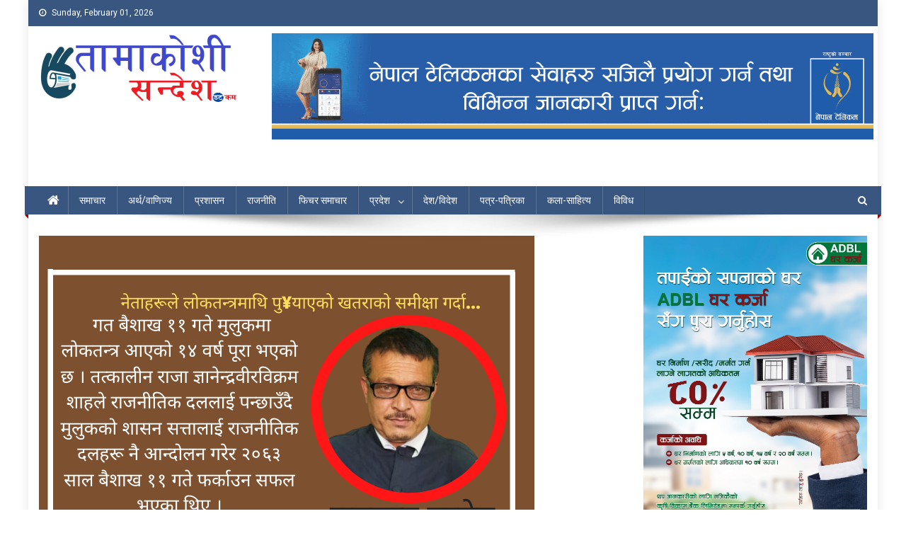

--- FILE ---
content_type: text/html; charset=UTF-8
request_url: https://tamakoshisandesh.com/24447/
body_size: 17881
content:
<!doctype html>
<html lang="en-US">
<head>
<meta charset="UTF-8">
<meta name="viewport" content="width=device-width, initial-scale=1">
<link rel="profile" href="https://gmpg.org/xfn/11">
<link href="https://cdn.jsdelivr.net/npm/bootstrap@5.2.0-beta1/dist/css/bootstrap.min.css" rel="stylesheet" integrity="sha384-0evHe/X+R7YkIZDRvuzKMRqM+OrBnVFBL6DOitfPri4tjfHxaWutUpFmBp4vmVor" crossorigin="anonymous">

<title>नेताहरूले लोकतन्त्रमाथि पु¥याएको खतराको समीक्षा गर्दा&#8230; &#8211; Tamakoshi Sandesh</title>
<meta name='robots' content='max-image-preview:large' />

<!-- Open Graph Meta Tags generated by MashShare 4.0.47 - https://mashshare.net -->
<meta property="og:type" content="article" /> 
<meta property="og:title" content="नेताहरूले लोकतन्त्रमाथि पु¥याएको खतराको समीक्षा गर्दा…" />
<meta property="og:description" content="काठमाडौं– गत बैशाख ११ गते मुलुकमा लोकतन्त्र आएको १४ वर्ष पूरा भएको छ । तत्कालीन राजा ज्ञानेन्द्रवीरविक्रम शाहले राजनीतिक दललाई पन्छाउँदै मुलुकको शासन सत्तालाई राजनीतिक दलहरू नै आन्दोलन गरेर २०६३ साल बैशाख ११ गते फर्काउन" />
<meta property="og:image" content="https://tamakoshisandesh.com/wp-content/uploads/2021/04/रामचन्द्र-बस्नेत-7.png" />
<meta property="og:url" content="https://tamakoshisandesh.com/24447/" />
<meta property="og:site_name" content="Tamakoshi Sandesh" />
<meta property="article:published_time" content="2021-04-28T04:36:14+05:45" />
<meta property="article:modified_time" content="2021-04-28T04:36:14+05:45" />
<meta property="og:updated_time" content="2021-04-28T04:36:14+05:45" />
<!-- Open Graph Meta Tags generated by MashShare 4.0.47 - https://www.mashshare.net -->
<!-- Twitter Card generated by MashShare 4.0.47 - https://www.mashshare.net -->
<meta property="og:image:width" content="700" />
<meta property="og:image:height" content="500" />
<meta name="twitter:card" content="summary_large_image">
<meta name="twitter:title" content="नेताहरूले लोकतन्त्रमाथि पु¥याएको खतराको समीक्षा गर्दा…">
<meta name="twitter:description" content="काठमाडौं– गत बैशाख ११ गते मुलुकमा लोकतन्त्र आएको १४ वर्ष पूरा भएको छ । तत्कालीन राजा ज्ञानेन्द्रवीरविक्रम शाहले राजनीतिक दललाई पन्छाउँदै मुलुकको शासन सत्तालाई राजनीतिक दलहरू नै आन्दोलन गरेर २०६३ साल बैशाख ११ गते फर्काउन">
<meta name="twitter:image" content="https://tamakoshisandesh.com/wp-content/uploads/2021/04/रामचन्द्र-बस्नेत-7.png">
<!-- Twitter Card generated by MashShare 4.0.47 - https://www.mashshare.net -->

<link rel='dns-prefetch' href='//fonts.googleapis.com' />
<link rel="alternate" type="application/rss+xml" title="Tamakoshi Sandesh &raquo; Feed" href="https://tamakoshisandesh.com/feed/" />
<link rel="alternate" type="application/rss+xml" title="Tamakoshi Sandesh &raquo; Comments Feed" href="https://tamakoshisandesh.com/comments/feed/" />
<script type="text/javascript" id="wpp-js" src="https://tamakoshisandesh.com/wp-content/plugins/wordpress-popular-posts/assets/js/wpp.min.js?ver=7.3.6" data-sampling="0" data-sampling-rate="100" data-api-url="https://tamakoshisandesh.com/wp-json/wordpress-popular-posts" data-post-id="24447" data-token="14f1627dbb" data-lang="0" data-debug="0"></script>
<link rel="alternate" type="application/rss+xml" title="Tamakoshi Sandesh &raquo; नेताहरूले लोकतन्त्रमाथि पु¥याएको खतराको समीक्षा गर्दा&#8230; Comments Feed" href="https://tamakoshisandesh.com/24447/feed/" />
<link rel="alternate" title="oEmbed (JSON)" type="application/json+oembed" href="https://tamakoshisandesh.com/wp-json/oembed/1.0/embed?url=https%3A%2F%2Ftamakoshisandesh.com%2F24447%2F" />
<link rel="alternate" title="oEmbed (XML)" type="text/xml+oembed" href="https://tamakoshisandesh.com/wp-json/oembed/1.0/embed?url=https%3A%2F%2Ftamakoshisandesh.com%2F24447%2F&#038;format=xml" />
<style id='wp-img-auto-sizes-contain-inline-css' type='text/css'>
img:is([sizes=auto i],[sizes^="auto," i]){contain-intrinsic-size:3000px 1500px}
/*# sourceURL=wp-img-auto-sizes-contain-inline-css */
</style>

<style id='wp-emoji-styles-inline-css' type='text/css'>

	img.wp-smiley, img.emoji {
		display: inline !important;
		border: none !important;
		box-shadow: none !important;
		height: 1em !important;
		width: 1em !important;
		margin: 0 0.07em !important;
		vertical-align: -0.1em !important;
		background: none !important;
		padding: 0 !important;
	}
/*# sourceURL=wp-emoji-styles-inline-css */
</style>
<link rel='stylesheet' id='wp-block-library-css' href='https://tamakoshisandesh.com/wp-includes/css/dist/block-library/style.min.css?ver=6.9' type='text/css' media='all' />
<style id='global-styles-inline-css' type='text/css'>
:root{--wp--preset--aspect-ratio--square: 1;--wp--preset--aspect-ratio--4-3: 4/3;--wp--preset--aspect-ratio--3-4: 3/4;--wp--preset--aspect-ratio--3-2: 3/2;--wp--preset--aspect-ratio--2-3: 2/3;--wp--preset--aspect-ratio--16-9: 16/9;--wp--preset--aspect-ratio--9-16: 9/16;--wp--preset--color--black: #000000;--wp--preset--color--cyan-bluish-gray: #abb8c3;--wp--preset--color--white: #ffffff;--wp--preset--color--pale-pink: #f78da7;--wp--preset--color--vivid-red: #cf2e2e;--wp--preset--color--luminous-vivid-orange: #ff6900;--wp--preset--color--luminous-vivid-amber: #fcb900;--wp--preset--color--light-green-cyan: #7bdcb5;--wp--preset--color--vivid-green-cyan: #00d084;--wp--preset--color--pale-cyan-blue: #8ed1fc;--wp--preset--color--vivid-cyan-blue: #0693e3;--wp--preset--color--vivid-purple: #9b51e0;--wp--preset--gradient--vivid-cyan-blue-to-vivid-purple: linear-gradient(135deg,rgb(6,147,227) 0%,rgb(155,81,224) 100%);--wp--preset--gradient--light-green-cyan-to-vivid-green-cyan: linear-gradient(135deg,rgb(122,220,180) 0%,rgb(0,208,130) 100%);--wp--preset--gradient--luminous-vivid-amber-to-luminous-vivid-orange: linear-gradient(135deg,rgb(252,185,0) 0%,rgb(255,105,0) 100%);--wp--preset--gradient--luminous-vivid-orange-to-vivid-red: linear-gradient(135deg,rgb(255,105,0) 0%,rgb(207,46,46) 100%);--wp--preset--gradient--very-light-gray-to-cyan-bluish-gray: linear-gradient(135deg,rgb(238,238,238) 0%,rgb(169,184,195) 100%);--wp--preset--gradient--cool-to-warm-spectrum: linear-gradient(135deg,rgb(74,234,220) 0%,rgb(151,120,209) 20%,rgb(207,42,186) 40%,rgb(238,44,130) 60%,rgb(251,105,98) 80%,rgb(254,248,76) 100%);--wp--preset--gradient--blush-light-purple: linear-gradient(135deg,rgb(255,206,236) 0%,rgb(152,150,240) 100%);--wp--preset--gradient--blush-bordeaux: linear-gradient(135deg,rgb(254,205,165) 0%,rgb(254,45,45) 50%,rgb(107,0,62) 100%);--wp--preset--gradient--luminous-dusk: linear-gradient(135deg,rgb(255,203,112) 0%,rgb(199,81,192) 50%,rgb(65,88,208) 100%);--wp--preset--gradient--pale-ocean: linear-gradient(135deg,rgb(255,245,203) 0%,rgb(182,227,212) 50%,rgb(51,167,181) 100%);--wp--preset--gradient--electric-grass: linear-gradient(135deg,rgb(202,248,128) 0%,rgb(113,206,126) 100%);--wp--preset--gradient--midnight: linear-gradient(135deg,rgb(2,3,129) 0%,rgb(40,116,252) 100%);--wp--preset--font-size--small: 13px;--wp--preset--font-size--medium: 20px;--wp--preset--font-size--large: 36px;--wp--preset--font-size--x-large: 42px;--wp--preset--spacing--20: 0.44rem;--wp--preset--spacing--30: 0.67rem;--wp--preset--spacing--40: 1rem;--wp--preset--spacing--50: 1.5rem;--wp--preset--spacing--60: 2.25rem;--wp--preset--spacing--70: 3.38rem;--wp--preset--spacing--80: 5.06rem;--wp--preset--shadow--natural: 6px 6px 9px rgba(0, 0, 0, 0.2);--wp--preset--shadow--deep: 12px 12px 50px rgba(0, 0, 0, 0.4);--wp--preset--shadow--sharp: 6px 6px 0px rgba(0, 0, 0, 0.2);--wp--preset--shadow--outlined: 6px 6px 0px -3px rgb(255, 255, 255), 6px 6px rgb(0, 0, 0);--wp--preset--shadow--crisp: 6px 6px 0px rgb(0, 0, 0);}:where(.is-layout-flex){gap: 0.5em;}:where(.is-layout-grid){gap: 0.5em;}body .is-layout-flex{display: flex;}.is-layout-flex{flex-wrap: wrap;align-items: center;}.is-layout-flex > :is(*, div){margin: 0;}body .is-layout-grid{display: grid;}.is-layout-grid > :is(*, div){margin: 0;}:where(.wp-block-columns.is-layout-flex){gap: 2em;}:where(.wp-block-columns.is-layout-grid){gap: 2em;}:where(.wp-block-post-template.is-layout-flex){gap: 1.25em;}:where(.wp-block-post-template.is-layout-grid){gap: 1.25em;}.has-black-color{color: var(--wp--preset--color--black) !important;}.has-cyan-bluish-gray-color{color: var(--wp--preset--color--cyan-bluish-gray) !important;}.has-white-color{color: var(--wp--preset--color--white) !important;}.has-pale-pink-color{color: var(--wp--preset--color--pale-pink) !important;}.has-vivid-red-color{color: var(--wp--preset--color--vivid-red) !important;}.has-luminous-vivid-orange-color{color: var(--wp--preset--color--luminous-vivid-orange) !important;}.has-luminous-vivid-amber-color{color: var(--wp--preset--color--luminous-vivid-amber) !important;}.has-light-green-cyan-color{color: var(--wp--preset--color--light-green-cyan) !important;}.has-vivid-green-cyan-color{color: var(--wp--preset--color--vivid-green-cyan) !important;}.has-pale-cyan-blue-color{color: var(--wp--preset--color--pale-cyan-blue) !important;}.has-vivid-cyan-blue-color{color: var(--wp--preset--color--vivid-cyan-blue) !important;}.has-vivid-purple-color{color: var(--wp--preset--color--vivid-purple) !important;}.has-black-background-color{background-color: var(--wp--preset--color--black) !important;}.has-cyan-bluish-gray-background-color{background-color: var(--wp--preset--color--cyan-bluish-gray) !important;}.has-white-background-color{background-color: var(--wp--preset--color--white) !important;}.has-pale-pink-background-color{background-color: var(--wp--preset--color--pale-pink) !important;}.has-vivid-red-background-color{background-color: var(--wp--preset--color--vivid-red) !important;}.has-luminous-vivid-orange-background-color{background-color: var(--wp--preset--color--luminous-vivid-orange) !important;}.has-luminous-vivid-amber-background-color{background-color: var(--wp--preset--color--luminous-vivid-amber) !important;}.has-light-green-cyan-background-color{background-color: var(--wp--preset--color--light-green-cyan) !important;}.has-vivid-green-cyan-background-color{background-color: var(--wp--preset--color--vivid-green-cyan) !important;}.has-pale-cyan-blue-background-color{background-color: var(--wp--preset--color--pale-cyan-blue) !important;}.has-vivid-cyan-blue-background-color{background-color: var(--wp--preset--color--vivid-cyan-blue) !important;}.has-vivid-purple-background-color{background-color: var(--wp--preset--color--vivid-purple) !important;}.has-black-border-color{border-color: var(--wp--preset--color--black) !important;}.has-cyan-bluish-gray-border-color{border-color: var(--wp--preset--color--cyan-bluish-gray) !important;}.has-white-border-color{border-color: var(--wp--preset--color--white) !important;}.has-pale-pink-border-color{border-color: var(--wp--preset--color--pale-pink) !important;}.has-vivid-red-border-color{border-color: var(--wp--preset--color--vivid-red) !important;}.has-luminous-vivid-orange-border-color{border-color: var(--wp--preset--color--luminous-vivid-orange) !important;}.has-luminous-vivid-amber-border-color{border-color: var(--wp--preset--color--luminous-vivid-amber) !important;}.has-light-green-cyan-border-color{border-color: var(--wp--preset--color--light-green-cyan) !important;}.has-vivid-green-cyan-border-color{border-color: var(--wp--preset--color--vivid-green-cyan) !important;}.has-pale-cyan-blue-border-color{border-color: var(--wp--preset--color--pale-cyan-blue) !important;}.has-vivid-cyan-blue-border-color{border-color: var(--wp--preset--color--vivid-cyan-blue) !important;}.has-vivid-purple-border-color{border-color: var(--wp--preset--color--vivid-purple) !important;}.has-vivid-cyan-blue-to-vivid-purple-gradient-background{background: var(--wp--preset--gradient--vivid-cyan-blue-to-vivid-purple) !important;}.has-light-green-cyan-to-vivid-green-cyan-gradient-background{background: var(--wp--preset--gradient--light-green-cyan-to-vivid-green-cyan) !important;}.has-luminous-vivid-amber-to-luminous-vivid-orange-gradient-background{background: var(--wp--preset--gradient--luminous-vivid-amber-to-luminous-vivid-orange) !important;}.has-luminous-vivid-orange-to-vivid-red-gradient-background{background: var(--wp--preset--gradient--luminous-vivid-orange-to-vivid-red) !important;}.has-very-light-gray-to-cyan-bluish-gray-gradient-background{background: var(--wp--preset--gradient--very-light-gray-to-cyan-bluish-gray) !important;}.has-cool-to-warm-spectrum-gradient-background{background: var(--wp--preset--gradient--cool-to-warm-spectrum) !important;}.has-blush-light-purple-gradient-background{background: var(--wp--preset--gradient--blush-light-purple) !important;}.has-blush-bordeaux-gradient-background{background: var(--wp--preset--gradient--blush-bordeaux) !important;}.has-luminous-dusk-gradient-background{background: var(--wp--preset--gradient--luminous-dusk) !important;}.has-pale-ocean-gradient-background{background: var(--wp--preset--gradient--pale-ocean) !important;}.has-electric-grass-gradient-background{background: var(--wp--preset--gradient--electric-grass) !important;}.has-midnight-gradient-background{background: var(--wp--preset--gradient--midnight) !important;}.has-small-font-size{font-size: var(--wp--preset--font-size--small) !important;}.has-medium-font-size{font-size: var(--wp--preset--font-size--medium) !important;}.has-large-font-size{font-size: var(--wp--preset--font-size--large) !important;}.has-x-large-font-size{font-size: var(--wp--preset--font-size--x-large) !important;}
/*# sourceURL=global-styles-inline-css */
</style>

<style id='classic-theme-styles-inline-css' type='text/css'>
/*! This file is auto-generated */
.wp-block-button__link{color:#fff;background-color:#32373c;border-radius:9999px;box-shadow:none;text-decoration:none;padding:calc(.667em + 2px) calc(1.333em + 2px);font-size:1.125em}.wp-block-file__button{background:#32373c;color:#fff;text-decoration:none}
/*# sourceURL=/wp-includes/css/classic-themes.min.css */
</style>
<link rel='stylesheet' id='awsm-ead-public-css' href='https://tamakoshisandesh.com/wp-content/plugins/embed-any-document/css/embed-public.min.css?ver=2.7.12' type='text/css' media='all' />
<link rel='stylesheet' id='mashsb-styles-css' href='https://tamakoshisandesh.com/wp-content/plugins/mashsharer/assets/css/mashsb.min.css?ver=4.0.47' type='text/css' media='all' />
<style id='mashsb-styles-inline-css' type='text/css'>
.mashsb-count {color:#cccccc;}@media only screen and (min-width:568px){.mashsb-buttons a {min-width: 177px;}}
/*# sourceURL=mashsb-styles-inline-css */
</style>
<link rel='stylesheet' id='sk_epaper_style-css' href='https://tamakoshisandesh.com/wp-content/plugins/sk-epaper-manager/assets/epaper-style.css?ver=1.0.0' type='text/css' media='all' />
<link rel='stylesheet' id='dashicons-css' href='https://tamakoshisandesh.com/wp-includes/css/dashicons.min.css?ver=6.9' type='text/css' media='all' />
<link rel='stylesheet' id='wordpress-popular-posts-css-css' href='https://tamakoshisandesh.com/wp-content/plugins/wordpress-popular-posts/assets/css/wpp.css?ver=7.3.6' type='text/css' media='all' />
<link rel='stylesheet' id='news-portal-fonts-css' href='https://fonts.googleapis.com/css?family=Roboto+Condensed%3A300italic%2C400italic%2C700italic%2C400%2C300%2C700%7CRoboto%3A300%2C400%2C400i%2C500%2C700%7CTitillium+Web%3A400%2C600%2C700%2C300&#038;subset=latin%2Clatin-ext' type='text/css' media='all' />
<link rel='stylesheet' id='font-awesome-css' href='https://tamakoshisandesh.com/wp-content/themes/NewsBrindawan/assets/library/font-awesome/css/font-awesome.min.css?ver=4.7.0' type='text/css' media='all' />
<link rel='stylesheet' id='lightslider-style-css' href='https://tamakoshisandesh.com/wp-content/themes/NewsBrindawan/assets/library/lightslider/css/lightslider.min.css?ver=1.1.6' type='text/css' media='all' />
<link rel='stylesheet' id='news-portal-style-css' href='https://tamakoshisandesh.com/wp-content/themes/NewsBrindawan/style.css?ver=1.4' type='text/css' media='all' />
<style id='news-portal-style-inline-css' type='text/css'>
.category-button.np-cat-5 a{background:#00a9e0}
.category-button.np-cat-5 a:hover{background:#0077ae}
.np-block-title .np-cat-5{color:#00a9e0}
.category-button.np-cat-2 a{background:#00a9e0}
.category-button.np-cat-2 a:hover{background:#0077ae}
.np-block-title .np-cat-2{color:#00a9e0}
.category-button.np-cat-1 a{background:#00a9e0}
.category-button.np-cat-1 a:hover{background:#0077ae}
.np-block-title .np-cat-1{color:#00a9e0}
.category-button.np-cat-32 a{background:#00a9e0}
.category-button.np-cat-32 a:hover{background:#0077ae}
.np-block-title .np-cat-32{color:#00a9e0}
.category-button.np-cat-17 a{background:#00a9e0}
.category-button.np-cat-17 a:hover{background:#0077ae}
.np-block-title .np-cat-17{color:#00a9e0}
.category-button.np-cat-40 a{background:#00a9e0}
.category-button.np-cat-40 a:hover{background:#0077ae}
.np-block-title .np-cat-40{color:#00a9e0}
.category-button.np-cat-18 a{background:#00a9e0}
.category-button.np-cat-18 a:hover{background:#0077ae}
.np-block-title .np-cat-18{color:#00a9e0}
.category-button.np-cat-19 a{background:#00a9e0}
.category-button.np-cat-19 a:hover{background:#0077ae}
.np-block-title .np-cat-19{color:#00a9e0}
.category-button.np-cat-1840 a{background:#00a9e0}
.category-button.np-cat-1840 a:hover{background:#0077ae}
.np-block-title .np-cat-1840{color:#00a9e0}
.category-button.np-cat-35 a{background:#00a9e0}
.category-button.np-cat-35 a:hover{background:#0077ae}
.np-block-title .np-cat-35{color:#00a9e0}
.category-button.np-cat-43 a{background:#00a9e0}
.category-button.np-cat-43 a:hover{background:#0077ae}
.np-block-title .np-cat-43{color:#00a9e0}
.category-button.np-cat-21 a{background:#00a9e0}
.category-button.np-cat-21 a:hover{background:#0077ae}
.np-block-title .np-cat-21{color:#00a9e0}
.category-button.np-cat-22 a{background:#00a9e0}
.category-button.np-cat-22 a:hover{background:#0077ae}
.np-block-title .np-cat-22{color:#00a9e0}
.category-button.np-cat-42 a{background:#00a9e0}
.category-button.np-cat-42 a:hover{background:#0077ae}
.np-block-title .np-cat-42{color:#00a9e0}
.category-button.np-cat-16 a{background:#00a9e0}
.category-button.np-cat-16 a:hover{background:#0077ae}
.np-block-title .np-cat-16{color:#00a9e0}
.category-button.np-cat-38 a{background:#00a9e0}
.category-button.np-cat-38 a:hover{background:#0077ae}
.np-block-title .np-cat-38{color:#00a9e0}
.category-button.np-cat-46 a{background:#00a9e0}
.category-button.np-cat-46 a:hover{background:#0077ae}
.np-block-title .np-cat-46{color:#00a9e0}
.category-button.np-cat-7 a{background:#00a9e0}
.category-button.np-cat-7 a:hover{background:#0077ae}
.np-block-title .np-cat-7{color:#00a9e0}
.category-button.np-cat-4 a{background:#00a9e0}
.category-button.np-cat-4 a:hover{background:#0077ae}
.np-block-title .np-cat-4{color:#00a9e0}
.category-button.np-cat-31 a{background:#00a9e0}
.category-button.np-cat-31 a:hover{background:#0077ae}
.np-block-title .np-cat-31{color:#00a9e0}
.category-button.np-cat-11 a{background:#00a9e0}
.category-button.np-cat-11 a:hover{background:#0077ae}
.np-block-title .np-cat-11{color:#00a9e0}
.category-button.np-cat-10 a{background:#00a9e0}
.category-button.np-cat-10 a:hover{background:#0077ae}
.np-block-title .np-cat-10{color:#00a9e0}
.category-button.np-cat-27 a{background:#00a9e0}
.category-button.np-cat-27 a:hover{background:#0077ae}
.np-block-title .np-cat-27{color:#00a9e0}
.category-button.np-cat-26 a{background:#00a9e0}
.category-button.np-cat-26 a:hover{background:#0077ae}
.np-block-title .np-cat-26{color:#00a9e0}
.category-button.np-cat-14 a{background:#00a9e0}
.category-button.np-cat-14 a:hover{background:#0077ae}
.np-block-title .np-cat-14{color:#00a9e0}
.category-button.np-cat-33 a{background:#00a9e0}
.category-button.np-cat-33 a:hover{background:#0077ae}
.np-block-title .np-cat-33{color:#00a9e0}
.category-button.np-cat-23 a{background:#00a9e0}
.category-button.np-cat-23 a:hover{background:#0077ae}
.np-block-title .np-cat-23{color:#00a9e0}
.category-button.np-cat-6 a{background:#00a9e0}
.category-button.np-cat-6 a:hover{background:#0077ae}
.np-block-title .np-cat-6{color:#00a9e0}
.category-button.np-cat-24 a{background:#00a9e0}
.category-button.np-cat-24 a:hover{background:#0077ae}
.np-block-title .np-cat-24{color:#00a9e0}
.category-button.np-cat-9 a{background:#00a9e0}
.category-button.np-cat-9 a:hover{background:#0077ae}
.np-block-title .np-cat-9{color:#00a9e0}
.category-button.np-cat-30 a{background:#00a9e0}
.category-button.np-cat-30 a:hover{background:#0077ae}
.np-block-title .np-cat-30{color:#00a9e0}
.category-button.np-cat-15 a{background:#00a9e0}
.category-button.np-cat-15 a:hover{background:#0077ae}
.np-block-title .np-cat-15{color:#00a9e0}
.category-button.np-cat-3 a{background:#00a9e0}
.category-button.np-cat-3 a:hover{background:#0077ae}
.np-block-title .np-cat-3{color:#00a9e0}
.category-button.np-cat-28 a{background:#00a9e0}
.category-button.np-cat-28 a:hover{background:#0077ae}
.np-block-title .np-cat-28{color:#00a9e0}
.category-button.np-cat-8 a{background:#00a9e0}
.category-button.np-cat-8 a:hover{background:#0077ae}
.np-block-title .np-cat-8{color:#00a9e0}
.category-button.np-cat-12 a{background:#00a9e0}
.category-button.np-cat-12 a:hover{background:#0077ae}
.np-block-title .np-cat-12{color:#00a9e0}
.category-button.np-cat-29 a{background:#00a9e0}
.category-button.np-cat-29 a:hover{background:#0077ae}
.np-block-title .np-cat-29{color:#00a9e0}
.category-button.np-cat-1784 a{background:#00a9e0}
.category-button.np-cat-1784 a:hover{background:#0077ae}
.np-block-title .np-cat-1784{color:#00a9e0}
.category-button.np-cat-13 a{background:#00a9e0}
.category-button.np-cat-13 a:hover{background:#0077ae}
.np-block-title .np-cat-13{color:#00a9e0}
.category-button.np-cat-34 a{background:#00a9e0}
.category-button.np-cat-34 a:hover{background:#0077ae}
.np-block-title .np-cat-34{color:#00a9e0}
.category-button.np-cat-25 a{background:#00a9e0}
.category-button.np-cat-25 a:hover{background:#0077ae}
.np-block-title .np-cat-25{color:#00a9e0}
.navigation .nav-links a,.bttn,button,input[type='button'],input[type='reset'],input[type='submit'],.navigation .nav-links a:hover,.bttn:hover,button,input[type='button']:hover,input[type='reset']:hover,input[type='submit']:hover,.widget_search .search-submit,.edit-link .post-edit-link,.reply .comment-reply-link,.np-top-header-wrap,.np-header-menu-wrapper,#site-navigation ul.sub-menu,#site-navigation ul.children,.np-header-menu-wrapper::before,.np-header-menu-wrapper::after,.np-header-search-wrapper .search-form-main .search-submit,.news_portal_slider .lSAction > a:hover,.news_portal_default_tabbed ul.widget-tabs li,.np-full-width-title-nav-wrap .carousel-nav-action .carousel-controls:hover,.news_portal_social_media .social-link a,.np-archive-more .np-button:hover,.error404 .page-title,#np-scrollup,.news_portal_featured_slider .slider-posts .lSAction > a:hover{background:#dd3333}
.home .np-home-icon a,.np-home-icon a:hover,#site-navigation ul li:hover > a,#site-navigation ul li.current-menu-item > a,#site-navigation ul li.current_page_item > a,#site-navigation ul li.current-menu-ancestor > a,.news_portal_default_tabbed ul.widget-tabs li.ui-tabs-active,.news_portal_default_tabbed ul.widget-tabs li:hover{background:#ab0101}
.np-header-menu-block-wrap::before,.np-header-menu-block-wrap::after{border-right-color:#ab0101}
a,a:hover,a:focus,a:active,.widget a:hover,.widget a:hover::before,.widget li:hover::before,.entry-footer a:hover,.comment-author .fn .url:hover,#cancel-comment-reply-link,#cancel-comment-reply-link:before,.logged-in-as a,.np-slide-content-wrap .post-title a:hover,#top-footer .widget a:hover,#top-footer .widget a:hover:before,#top-footer .widget li:hover:before,.news_portal_featured_posts .np-single-post .np-post-content .np-post-title a:hover,.news_portal_fullwidth_posts .np-single-post .np-post-title a:hover,.news_portal_block_posts .layout3 .np-primary-block-wrap .np-single-post .np-post-title a:hover,.news_portal_featured_posts .layout2 .np-single-post-wrap .np-post-content .np-post-title a:hover,.np-block-title,.widget-title,.page-header .page-title,.np-related-title,.np-post-meta span:hover,.np-post-meta span a:hover,.news_portal_featured_posts .layout2 .np-single-post-wrap .np-post-content .np-post-meta span:hover,.news_portal_featured_posts .layout2 .np-single-post-wrap .np-post-content .np-post-meta span a:hover,.np-post-title.small-size a:hover,#footer-navigation ul li a:hover,.entry-title a:hover,.entry-meta span a:hover,.entry-meta span:hover,.np-post-meta span:hover,.np-post-meta span a:hover,.news_portal_featured_posts .np-single-post-wrap .np-post-content .np-post-meta span:hover,.news_portal_featured_posts .np-single-post-wrap .np-post-content .np-post-meta span a:hover,.news_portal_featured_slider .featured-posts .np-single-post .np-post-content .np-post-title a:hover{color:#dd3333}
.navigation .nav-links a,.bttn,button,input[type='button'],input[type='reset'],input[type='submit'],.widget_search .search-submit,.np-archive-more .np-button:hover{border-color:#dd3333}
.comment-list .comment-body,.np-header-search-wrapper .search-form-main{border-top:#dd3333}
.np-header-search-wrapper .search-form-main:before{border-bottom:#dd3333}
@media (max-width:768px){#site-navigation,.main-small-navigation li.current-menu-item > .sub-toggle i{background:#dd3333 !important}}
.site-title,.site-description{position:absolute;clip:rect(1px,1px,1px,1px)}
/*# sourceURL=news-portal-style-inline-css */
</style>
<link rel='stylesheet' id='news-portal-responsive-style-css' href='https://tamakoshisandesh.com/wp-content/themes/NewsBrindawan/assets/css/np-responsive.css?ver=1.0.0' type='text/css' media='all' />
<link rel='stylesheet' id='latest-posts-style-css' href='https://tamakoshisandesh.com/wp-content/plugins/latest-posts/assets/css/style.css?ver=1.4.4' type='text/css' media='all' />
<script type="text/javascript" src="https://tamakoshisandesh.com/wp-includes/js/jquery/jquery.min.js?ver=3.7.1" id="jquery-core-js"></script>
<script type="text/javascript" src="https://tamakoshisandesh.com/wp-includes/js/jquery/jquery-migrate.min.js?ver=3.4.1" id="jquery-migrate-js"></script>
<script type="text/javascript" id="mashsb-js-extra">
/* <![CDATA[ */
var mashsb = {"shares":"2700","round_shares":"1","animate_shares":"0","dynamic_buttons":"0","share_url":"https://tamakoshisandesh.com/24447/","title":"%E0%A4%A8%E0%A5%87%E0%A4%A4%E0%A4%BE%E0%A4%B9%E0%A4%B0%E0%A5%82%E0%A4%B2%E0%A5%87+%E0%A4%B2%E0%A5%8B%E0%A4%95%E0%A4%A4%E0%A4%A8%E0%A5%8D%E0%A4%A4%E0%A5%8D%E0%A4%B0%E0%A4%AE%E0%A4%BE%E0%A4%A5%E0%A4%BF+%E0%A4%AA%E0%A5%81%C2%A5%E0%A4%AF%E0%A4%BE%E0%A4%8F%E0%A4%95%E0%A5%8B+%E0%A4%96%E0%A4%A4%E0%A4%B0%E0%A4%BE%E0%A4%95%E0%A5%8B+%E0%A4%B8%E0%A4%AE%E0%A5%80%E0%A4%95%E0%A5%8D%E0%A4%B7%E0%A4%BE+%E0%A4%97%E0%A4%B0%E0%A5%8D%E0%A4%A6%E0%A4%BE%E2%80%A6","image":"https://tamakoshisandesh.com/wp-content/uploads/2021/04/\u0930\u093e\u092e\u091a\u0928\u094d\u0926\u094d\u0930-\u092c\u0938\u094d\u0928\u0947\u0924-7.png","desc":"\u0915\u093e\u0920\u092e\u093e\u0921\u094c\u0902\u2013 \u0917\u0924 \u092c\u0948\u0936\u093e\u0916 \u0967\u0967 \u0917\u0924\u0947 \u092e\u0941\u0932\u0941\u0915\u092e\u093e \u0932\u094b\u0915\u0924\u0928\u094d\u0924\u094d\u0930 \u0906\u090f\u0915\u094b \u0967\u096a \u0935\u0930\u094d\u0937 \u092a\u0942\u0930\u093e \u092d\u090f\u0915\u094b \u091b \u0964 \u0924\u0924\u094d\u0915\u093e\u0932\u0940\u0928 \u0930\u093e\u091c\u093e \u091c\u094d\u091e\u093e\u0928\u0947\u0928\u094d\u0926\u094d\u0930\u0935\u0940\u0930\u0935\u093f\u0915\u094d\u0930\u092e \u0936\u093e\u0939\u0932\u0947 \u0930\u093e\u091c\u0928\u0940\u0924\u093f\u0915 \u0926\u0932\u0932\u093e\u0908 \u092a\u0928\u094d\u091b\u093e\u0909\u0901\u0926\u0948 \u092e\u0941\u0932\u0941\u0915\u0915\u094b \u0936\u093e\u0938\u0928 \u0938\u0924\u094d\u0924\u093e\u0932\u093e\u0908 \u0930\u093e\u091c\u0928\u0940\u0924\u093f\u0915 \u0926\u0932\u0939\u0930\u0942 \u0928\u0948 \u0906\u0928\u094d\u0926\u094b\u0932\u0928 \u0917\u0930\u0947\u0930 \u0968\u0966\u096c\u0969 \u0938\u093e\u0932 \u092c\u0948\u0936\u093e\u0916 \u0967\u0967 \u0917\u0924\u0947 \u092b\u0930\u094d\u0915\u093e\u0909\u0928 \u2026","hashtag":"","subscribe":"content","subscribe_url":"","activestatus":"1","singular":"1","twitter_popup":"1","refresh":"0","nonce":"d78398bd15","postid":"24447","servertime":"1769937046","ajaxurl":"https://tamakoshisandesh.com/wp-admin/admin-ajax.php"};
//# sourceURL=mashsb-js-extra
/* ]]> */
</script>
<script type="text/javascript" src="https://tamakoshisandesh.com/wp-content/plugins/mashsharer/assets/js/mashsb.min.js?ver=4.0.47" id="mashsb-js"></script>
<link rel="https://api.w.org/" href="https://tamakoshisandesh.com/wp-json/" /><link rel="alternate" title="JSON" type="application/json" href="https://tamakoshisandesh.com/wp-json/wp/v2/posts/24447" /><link rel="EditURI" type="application/rsd+xml" title="RSD" href="https://tamakoshisandesh.com/xmlrpc.php?rsd" />
<meta name="generator" content="WordPress 6.9" />
<link rel="canonical" href="https://tamakoshisandesh.com/24447/" />
<link rel='shortlink' href='https://tamakoshisandesh.com/?p=24447' />
            <style id="wpp-loading-animation-styles">@-webkit-keyframes bgslide{from{background-position-x:0}to{background-position-x:-200%}}@keyframes bgslide{from{background-position-x:0}to{background-position-x:-200%}}.wpp-widget-block-placeholder,.wpp-shortcode-placeholder{margin:0 auto;width:60px;height:3px;background:#dd3737;background:linear-gradient(90deg,#dd3737 0%,#571313 10%,#dd3737 100%);background-size:200% auto;border-radius:3px;-webkit-animation:bgslide 1s infinite linear;animation:bgslide 1s infinite linear}</style>
            <link rel="pingback" href="https://tamakoshisandesh.com/xmlrpc.php">		<style type="text/css" id="wp-custom-css">
			.big_heading,.news-wrapper{
	background:#fff;
	padding:15px;
}
.news-wrapper a:hover{

text-decoration:none;
}

.primary-block a{
	color:#022828 !important;
}

a:hover{
	text-decoration:none;
}

.cat__title_entry h1{
	margin-top:10px;
}
.bicharblog__title_entry h2{
	margin-top:10px;
	border-bottom:1px solid teal;
}

.e-home a{
	color:#fff;
}

.e__main__menu{
display: flex;
    justify-content: space-between !important;
	padding:0;
}
.newspost_content_entry p {
    padding: 0 0 20px 0;
    font-family: 'Mukta',sans-serif;
}
.news-description {
    text-align: center!important;
    font-size: 20px;
    font-weight: 400;
    color: #000000a6;
}		</style>
		</head>

<body class="wp-singular post-template-default single single-post postid-24447 single-format-standard wp-custom-logo wp-theme-NewsBrindawan group-blog right-sidebar boxed_layout">

	
<div id="page" class="site">
	<div class="np-top-header-wrap"><div class="mt-container">		<div class="np-top-left-section-wrapper">
			<div class="date-section">Sunday, February 01, 2026</div>
					</div><!-- .np-top-left-section-wrapper -->
		<div class="np-top-right-section-wrapper">
					</div><!-- .np-top-right-section-wrapper -->
</div><!-- .mt-container --></div><!-- .np-top-header-wrap -->
	<header id="masthead" class="site-header" role="banner"><div class="np-logo-section-wrapper"><div class="mt-container">		<div class="site-branding">

			<a href="https://tamakoshisandesh.com/" class="custom-logo-link" rel="home"><img width="282" height="100" src="https://tamakoshisandesh.com/wp-content/uploads/2025/01/cropped-tamakoshi-1.png" class="custom-logo" alt="Tamakoshi Sandesh" decoding="async" /></a>
							<p class="site-title"><a href="https://tamakoshisandesh.com/" rel="home">Tamakoshi Sandesh</a></p>
						
		</div><!-- .site-branding -->
		<div class="np-header-ads-area">
			<section id="media_gallery-3" class="widget widget_media_gallery"><div id='gallery-1' class='gallery galleryid-24447 gallery-columns-1 gallery-size-full'><figure class='gallery-item'>
			<div class='gallery-icon landscape'>
				<a href='https://tamakoshisandesh.com/ntc3/'><img width="850" height="150" src="https://tamakoshisandesh.com/wp-content/uploads/2026/01/ntc3.gif" class="attachment-full size-full" alt="" decoding="async" fetchpriority="high" /></a>
			</div></figure>
		</div>
</section>		</div><!-- .np-header-ads-area -->
</div><!-- .mt-container --></div><!-- .np-logo-section-wrapper -->		<div id="np-menu-wrap" class="np-header-menu-wrapper">
			<div class="np-header-menu-block-wrap">
				<div class="mt-container">
												<div class="np-home-icon">
								<a href="https://tamakoshisandesh.com/" rel="home"> <i class="fa fa-home"> </i> </a>
							</div><!-- .np-home-icon -->
					                    <a href="javascript:void(0)" class="menu-toggle hide"> <i class="fa fa-navicon"> </i> </a>
					<nav id="site-navigation" class="main-navigation" role="navigation">
						<div class="menu-header-main-menu-container"><ul id="primary-menu" class="menu"><li id="menu-item-20162" class="menu-item menu-item-type-taxonomy menu-item-object-category menu-item-20162"><a href="https://tamakoshisandesh.com/category/news/">समाचार</a></li>
<li id="menu-item-20164" class="menu-item menu-item-type-taxonomy menu-item-object-category menu-item-20164"><a href="https://tamakoshisandesh.com/category/economy-state/">अर्थ/वाणिज्य</a></li>
<li id="menu-item-20159" class="menu-item menu-item-type-taxonomy menu-item-object-category menu-item-20159"><a href="https://tamakoshisandesh.com/category/%e0%a4%aa%e0%a5%8d%e0%a4%b0%e0%a4%b6%e0%a4%be%e0%a4%b8%e0%a4%a8/">प्रशासन</a></li>
<li id="menu-item-20161" class="menu-item menu-item-type-taxonomy menu-item-object-category menu-item-20161"><a href="https://tamakoshisandesh.com/category/politics/">राजनीति</a></li>
<li id="menu-item-20158" class="menu-item menu-item-type-taxonomy menu-item-object-category menu-item-20158"><a href="https://tamakoshisandesh.com/category/featured-news/">फिचर समाचार</a></li>
<li id="menu-item-20163" class="menu-item menu-item-type-taxonomy menu-item-object-category menu-item-has-children menu-item-20163"><a href="https://tamakoshisandesh.com/category/%e0%a4%aa%e0%a5%8d%e0%a4%b0%e0%a4%a6%e0%a5%87%e0%a4%b6/">प्रदेश</a>
<ul class="sub-menu">
	<li id="menu-item-20169" class="menu-item menu-item-type-taxonomy menu-item-object-category menu-item-20169"><a href="https://tamakoshisandesh.com/category/%e0%a4%aa%e0%a5%8d%e0%a4%b0%e0%a4%a6%e0%a5%87%e0%a4%b6-%e0%a5%a7/">प्रदेश १</a></li>
	<li id="menu-item-20170" class="menu-item menu-item-type-taxonomy menu-item-object-category menu-item-20170"><a href="https://tamakoshisandesh.com/category/%e0%a4%ae%e0%a4%a7%e0%a5%87%e0%a4%b8-%e0%a4%aa%e0%a5%8d%e0%a4%b0%e0%a4%a6%e0%a5%87%e0%a4%b6/">मधेस प्रदेश</a></li>
	<li id="menu-item-20171" class="menu-item menu-item-type-taxonomy menu-item-object-category menu-item-20171"><a href="https://tamakoshisandesh.com/category/%e0%a4%b5%e0%a4%be%e0%a4%97%e0%a5%8d%e0%a4%ae%e0%a4%a4%e0%a5%80-%e0%a4%aa%e0%a5%8d%e0%a4%b0%e0%a4%a6%e0%a5%87%e0%a4%b6/">वाग्मती प्रदेश</a></li>
	<li id="menu-item-20172" class="menu-item menu-item-type-taxonomy menu-item-object-category menu-item-20172"><a href="https://tamakoshisandesh.com/category/%e0%a4%97%e0%a4%a3%e0%a5%8d%e0%a4%a1%e0%a4%95%e0%a5%80-%e0%a4%aa%e0%a5%8d%e0%a4%b0%e0%a4%a6%e0%a5%87%e0%a4%b6/">गण्डकी प्रदेश</a></li>
	<li id="menu-item-20173" class="menu-item menu-item-type-taxonomy menu-item-object-category menu-item-20173"><a href="https://tamakoshisandesh.com/category/%e0%a4%b2%e0%a5%81%e0%a4%ae%e0%a5%8d%e0%a4%ac%e0%a4%bf%e0%a4%a8%e0%a5%80-%e0%a4%aa%e0%a5%8d%e0%a4%b0%e0%a4%a6%e0%a5%87%e0%a4%b6/">लुम्बिनी प्रदेश</a></li>
	<li id="menu-item-20174" class="menu-item menu-item-type-taxonomy menu-item-object-category menu-item-20174"><a href="https://tamakoshisandesh.com/category/%e0%a4%95%e0%a4%b0%e0%a5%8d%e0%a4%a3%e0%a4%be%e0%a4%b2%e0%a5%80-%e0%a4%aa%e0%a5%8d%e0%a4%b0%e0%a4%a6%e0%a5%87%e0%a4%b6/">कर्णाली प्रदेश</a></li>
	<li id="menu-item-20175" class="menu-item menu-item-type-taxonomy menu-item-object-category menu-item-20175"><a href="https://tamakoshisandesh.com/category/%e0%a4%b8%e0%a5%81%e0%a4%a6%e0%a5%82%e0%a4%b0%e0%a4%aa%e0%a4%b6%e0%a5%8d%e0%a4%9a%e0%a4%bf%e0%a4%ae-%e0%a4%aa%e0%a5%8d%e0%a4%b0%e0%a4%a6%e0%a5%87%e0%a4%b6/">सुदूरपश्चिम प्रदेश</a></li>
</ul>
</li>
<li id="menu-item-20167" class="menu-item menu-item-type-taxonomy menu-item-object-category menu-item-20167"><a href="https://tamakoshisandesh.com/category/nationalinternational/">देश/विदेश</a></li>
<li id="menu-item-20168" class="menu-item menu-item-type-taxonomy menu-item-object-category menu-item-20168"><a href="https://tamakoshisandesh.com/category/magazines/">पत्र-पत्रिका</a></li>
<li id="menu-item-20165" class="menu-item menu-item-type-taxonomy menu-item-object-category menu-item-20165"><a href="https://tamakoshisandesh.com/category/art-literature/">कला-साहित्य</a></li>
<li id="menu-item-20160" class="menu-item menu-item-type-taxonomy menu-item-object-category menu-item-20160"><a href="https://tamakoshisandesh.com/category/miscellaneours/">विविध</a></li>
</ul></div>					</nav><!-- #site-navigation -->

											<div class="np-header-search-wrapper">                    
			                <span class="search-main"><i class="fa fa-search"></i></span>
			                <div class="search-form-main np-clearfix">
				                <form role="search" method="get" class="search-form" action="https://tamakoshisandesh.com/">
				<label>
					<span class="screen-reader-text">Search for:</span>
					<input type="search" class="search-field" placeholder="Search &hellip;" value="" name="s" />
				</label>
				<input type="submit" class="search-submit" value="Search" />
			</form>				            </div>
						</div><!-- .np-header-search-wrapper -->
									</div>
			</div>
		</div><!-- .np-header-menu-wrapper -->
</header><!-- .site-header -->
	

	
	<div id="content" class="site-content">
		<div class="mt-container"><div id="primary" class="content-area">
		<main id="main" class="site-main" role="main">
		
<article id="post-24447" class="post-24447 post type-post status-publish format-standard has-post-thumbnail hentry category-30">
	

	<div class="np-article-thumb">
		<img width="700" height="500" src="https://tamakoshisandesh.com/wp-content/uploads/2021/04/रामचन्द्र-बस्नेत-7.png" class="attachment-full size-full wp-post-image" alt="" decoding="async" srcset="https://tamakoshisandesh.com/wp-content/uploads/2021/04/रामचन्द्र-बस्नेत-7.png 700w, https://tamakoshisandesh.com/wp-content/uploads/2021/04/रामचन्द्र-बस्नेत-7-300x214.png 300w" sizes="(max-width: 700px) 100vw, 700px" />	</div><!-- .np-article-thumb -->

	<header class="entry-header">
		<h1 class="entry-title">नेताहरूले लोकतन्त्रमाथि पु¥याएको खतराको समीक्षा गर्दा&#8230;</h1>		<div class="post-cats-list">
							<span class="category-button np-cat-30"><a href="https://tamakoshisandesh.com/category/%e0%a4%b2%e0%a5%87%e0%a4%96/">लेख</a></span>
					</div>
		<div class="entry-meta">
			<span class="posted-on"> <a href="https://tamakoshisandesh.com/24447/" rel="bookmark"><time class="entry-date published updated" datetime="&#2407;&#2411; बैशाख &#2408;&#2406;&#2413;&#2414;, बुधबार &#2406;&#2410;:&#2409;&#2412;">&#2407;&#2411; बैशाख &#2408;&#2406;&#2413;&#2414;, बुधबार &#2406;&#2410;:&#2409;&#2412;</time></a></span><span class="byline">  <span class="author vcard"><a class="url fn n" href="https://tamakoshisandesh.com/author/ramchandrabasnet/">तामाकाेशी सन्देश</a></span></span><span class="comments-link"><a href="https://tamakoshisandesh.com/24447/#respond">Leave a Comment<span class="screen-reader-text"> on नेताहरूले लोकतन्त्रमाथि पु¥याएको खतराको समीक्षा गर्दा&#8230;</span></a></span>		</div><!-- .entry-meta -->
	</header><!-- .entry-header -->

	<div class="entry-content">
		<aside class="mashsb-container mashsb-main mashsb-stretched"><div class="mashsb-box"><div class="mashsb-count mash-large" style="float:left"><div class="counts mashsbcount">2.7k</div><span class="mashsb-sharetext">SHARES</span></div><div class="mashsb-buttons"><a class="mashicon-facebook mash-large mash-center mashsb-noshadow" href="https://www.facebook.com/sharer.php?u=https%3A%2F%2Ftamakoshisandesh.com%2F24447%2F" target="_top" rel="nofollow"><span class="icon"></span><span class="text">Share</span></a><a class="mashicon-twitter mash-large mash-center mashsb-noshadow" href="https://twitter.com/intent/tweet?text=%E0%A4%A8%E0%A5%87%E0%A4%A4%E0%A4%BE%E0%A4%B9%E0%A4%B0%E0%A5%82%E0%A4%B2%E0%A5%87%20%E0%A4%B2%E0%A5%8B%E0%A4%95%E0%A4%A4%E0%A4%A8%E0%A5%8D%E0%A4%A4%E0%A5%8D%E0%A4%B0%E0%A4%AE%E0%A4%BE%E0%A4%A5%E0%A4%BF%20%E0%A4%AA%E0%A5%81%C2%A5%E0%A4%AF%E0%A4%BE%E0%A4%8F%E0%A4%95%E0%A5%8B%20%E0%A4%96%E0%A4%A4%E0%A4%B0%E0%A4%BE%E0%A4%95%E0%A5%8B%20%E0%A4%B8%E0%A4%AE%E0%A5%80%E0%A4%95%E0%A5%8D%E0%A4%B7%E0%A4%BE%20%E0%A4%97%E0%A4%B0%E0%A5%8D%E0%A4%A6%E0%A4%BE%E2%80%A6&amp;url=https://tamakoshisandesh.com/24447/" target="_top" rel="nofollow"><span class="icon"></span><span class="text">Tweet</span></a><a class="mashicon-subscribe mash-large mash-center mashsb-noshadow" href="#" target="_top" rel="nofollow"><span class="icon"></span><span class="text">Subscribe</span></a><div class="onoffswitch2 mash-large mashsb-noshadow" style="display:none"></div></div>
            </div>
                <div style="clear:both"></div><div class="mashsb-toggle-container"></div></aside>
            <!-- Share buttons by mashshare.net - Version: 4.0.47--><p>काठमाडौं– गत बैशाख ११ गते मुलुकमा लोकतन्त्र आएको १४ वर्ष पूरा भएको छ । तत्कालीन राजा ज्ञानेन्द्रवीरविक्रम शाहले राजनीतिक दललाई पन्छाउँदै मुलुकको शासन सत्तालाई राजनीतिक दलहरू नै आन्दोलन गरेर २०६३ साल बैशाख ११ गते फर्काउन सफल भएका थिए । संसदीय कित्ताका सात दल र विद्रोही माओवादीको तीन साता लामो संयुक्त आन्दोलनलाई थाम्न नसकेपछि राजा ज्ञानेन्द्रले मुलुकको शासन सत्ता राजनीतिक दललाई हस्तान्तरण गरेका थिए । राजा ज्ञानेन्द्रले आफ्नो कब्जामा लिएको मुलुकको शासन–सत्ता जनताका प्रतिनिधि राजनीति दललाई नै हस्तान्तरण गरेको स्मरण गर्दै बैशाख ११ गते विभिन्न कार्यक्रमसहित मनाउने गरिएको छ । राजा ज्ञानेन्द्रले तत्कालीन अवस्था र राजनीतिक दलका कमजोरीहरूको गलत फाइदा उठाउँदै मुलुकको शासन–सत्ता आफ्नो हातमा लिएका थिए । राजनीतिक दललाई पन्छाउँदै राजा ज्ञानेन्द्रले शासन–सत्तामा आफ्नो हातमा लिएको विरोधमा संसदवादी सात दल र विद्रोही माओवादीसमेत एक ठाउँमा आएर आन्दोलन गरेपछि त्यो आन्दोलनलाई थाम्न नसकेर राजा ज्ञानेन्द्रले मुलुकको शासन–सत्ता राजनीतिक दलका प्रतिनिधिलाई २०६३ साल बैशाख ११ गते राति शाही घोषणा गर्दै हस्तान्तरण गरेका थिए ।<br />
वास्तवमा २०६३ साल बैशाख ११ गते राति प्रत्यक्ष शासन सम्हालिराखेका राजा ज्ञानेन्द्र शासन–सत्ताबाट अलग भएर मुलुकको शासनको बागडोर राजनीतिक दललाई हस्तान्तरण मात्र गरेका थिएनन् कि यो घटनाले मुलुकको राजनीतिक अवस्थामा कोशेढुंगाको काम पनि गरेको थियो । २०६३ साल बैशाख १ गते भएको यो राजनीतिक परिवर्तनले नै मुलुकमा २४० वर्ष पुरानो राजतन्त्रलाई समाप्त पार्दैै गणतन्त्र स्थापना गर्ने जग निर्माण गर्ने काम गरेको थियो । यसैगरी यही परिवर्तनले मुलुकलाई हिन्दू राष्ट्रबाट धर्म निरपेक्ष राष्ट्र बनाउने परिवर्तनको ढोका पनि खोलेको थियो । र, यही परिवर्तनले एकात्मक राज्य प्रणालीबाट संघीय राज्य प्रणालीमा जाने तयारी पनि गरेको थियो । त्यस कारण २०६३ साल बैशाख ११ गते भएको राजनीतिक परिवर्तनलाई त्यसभन्दा अगाडि भएका सत्ता हस्तान्तरणका घटनाहरूसँग मात्र जोड्न मिल्ने अवस्था छैन । वास्तवमा २०६३ साल बैशाख ११ गते भएको त्यो राजनीतिक परिवर्तन नेपालको लागि ऐतिहासिक कोशेढुंगा मान्नु पर्दछ ।<br />
तर, त्यो राजनीतिक परिवर्तनपछि सत्तामा पुगेका राजनीतिक दलका नेताहरूले जनतासमक्ष कबोल गरेअनुसारको व्यवहार भने अहिलेसम्म गरेको देखिएको छैन । यही कारणले गर्दा नै पछिल्लो परिवर्तनलाई लिएर पनि आम जनतामा भने निराशा कायम नै रहेको छ । २०६३ साल मंसिर ५ गते तत्कालीन नेपाल सरकारको तर्फबाट प्रधानमन्त्री गिरिजाप्रसाद कोइराला र विद्रोही माओवादीको तर्फबाट पुष्पकमल दाहालका बीचमा भएको बृहत् शान्ति सम्झौताको सुरुमा नै विगतमा भएका गल्ती कमजोरीलाई नदोहो¥याउने प्रतिवद्धतासमेत व्यक्त गरिएको थियो । तर, यो सम्झौता भएको १४ वर्ष पूरा हुन लाग्दा पनि राजनीतिक दलले सम्झौतामा व्यक्त गरेको प्रतिवद्धताअनुसारको व्यवहार भने अहिलेसम्म गरेका छैनन् । यही कारणले गर्दा नै एउटा राजा हटे पनि सयौं राजा जन्मिएको टिप्पणी आम जनताले गर्ने गरेका छन् । यसैगरी हिन्दू धर्मलाई हटाएर मुलुकलाई धर्म निरपेक्ष बनाएको घटनालाई पनि कतिपय जनताले षड्यन्त्रसँग जोडेर अहिले पनि हेर्ने गरेका छन् । एकात्मक राज्य प्रणालीलाई किनारा लगाएर आम जनताको पहुँचलाई बलियो बनाउन ल्याइएको संघीयता आर्थिक रूपले धान्न नसक्ने टिप्पणी पनि जनताबाट मात्र होइन कतिपय जिम्मेवार नेताबाट पनि आउन थालेको छ । पछिल्लो राजनीतिक परिवर्तनको संघीयता, धर्म निरपेक्षता र गणतन्त्रलाई ठूलो उपलब्धिको रूपमा व्याख्या गर्ने नेताहरूले यो परिवर्तनको उपलब्धिअनुकूलको व्यवहार नगर्दा अहिले संघीयता गणतन्त्र र धर्म निरपेक्षता संकटमा पर्न थालेको जसले पनि महसुस गर्न थालेको छ । स्वतःस्फूर्त रूपमा राजतन्त्र र हिन्दू धर्मको पक्षमा सडकमा समेत नारा लाग्नु र संघीयताको विपक्षमा समयसमयमा प्रधानमन्त्रीबाट नै टिकाटिप्पणी हुनुलाई २०६३ सालको परिवर्तनले ल्याएको उपलब्धि असफल हुन थालेको रूपमा बुझ्दा त्यसलाई परिवर्तन नचाहने तत्वको सरारत हो भनेर समस्यालाई र असफलतालाई पन्छाउने अवस्था छैन ।<br />
त्यसकारण २०६३ साल बैशाख ११ गते लोकतन्त्रको पक्षमा भएको ऐतिहासिक घटनाको उत्सव मनाउनुभन्दा अहिलेसम्म यो मामिलामा भएका कमीकमजोरीलाई समीक्षा गरेर अगाडि बढ्न जरुरी भएको छ । किनभने जसरी गणतन्त्र, संघीयता र धर्म निरपेक्षताका जगलाई २०६३ सालको संयुक्त आन्दोलन र २०६३ साल बैशाख ११ गते भएको परिवर्तनले स्थापना गरेको थियो । त्यसैगरी यी उपलब्धिलाई गुमाउने अवस्था नओस् भनेर सचेत हुनुपर्ने र यी उपलब्धिअनुरूपको गतिविधि राजनीतिक क्षेत्रले सँगै समाजका सबै पक्षले गर्न जरुरी भएको छ । किनभने नेपाली जनताले पटक–पटक लोकतन्त्रदेखि अन्य उपलब्धि गुमाएको घटना इतिहासमा अंकित छ र यसका लागि केहीहदसम्म राजनीतिक दलको व्यवहारलाई पनि जिम्मेवार मान्नु पर्ने हुन्छ । अहिले पनि विगतबाट शिक्षा नलिएर सत्ताका लागि भइराखेको विवाद र झगडाले निश्चितरूपमा दुर्घटना ननिम्त्याउँला भन्न सक्ने अवस्था छैन । तर, यो दुर्घटनाप्रति सत्ताको भागबण्डालाई लिएर चर्को विवाद गरी राखेका राजनीतिक नेताहरूले कुनै चासो राख्ने गरेका छैनन् । एकातिर जनचाहना र आवश्यकताअनुसार राज्य तहबाट कुनै काम नहुनु र अर्कोतिर गरेको कबोललाई बिर्सिएर पुरानै गल्ती राजनीतिक क्षेत्रले दोहो¥याउनुले लोकतन्त्र आएको दिनलाई उत्सवको रूपमा मनाउने अवस्था नरहेकोतिर सबै सचेत हुन जरुरी छ ।</p>
	</div><!-- .entry-content -->

	<footer class="entry-footer">
			</footer><!-- .entry-footer -->
</article><!-- #post-24447 -->
	<nav class="navigation post-navigation" aria-label="Posts">
		<h2 class="screen-reader-text">Post navigation</h2>
		<div class="nav-links"><div class="nav-previous"><a href="https://tamakoshisandesh.com/24445/" rel="prev">लापरबाही र स्वार्थको कारण भयावह हुँदै कोरोना महामारी</a></div><div class="nav-next"><a href="https://tamakoshisandesh.com/24450/" rel="next">सर्वोच्चदेखि राष्ट्रपति कार्यालयबाटसमेत हात लाग्यो शून्य नेपाल पक्ष अन्योल र निराशामा गुज्रँदै</a></div></div>
	</nav><div class="np-related-section-wrapper"><h2 class="np-related-title np-clearfix">Related Posts</h2><div class="np-related-posts-wrap np-clearfix">				<div class="np-single-post np-clearfix">
					<div class="np-post-thumb">
						<a href="https://tamakoshisandesh.com/57832/">
							<img width="305" height="207" src="https://tamakoshisandesh.com/wp-content/uploads/2020/05/bhola-khatwoda-removebg-preview-305x207.png" class="attachment-news-portal-block-medium size-news-portal-block-medium wp-post-image" alt="" decoding="async" />						</a>
					</div><!-- .np-post-thumb -->
					<div class="np-post-content">
						<h3 class="np-post-title small-size"><a href="https://tamakoshisandesh.com/57832/">वन संरक्षण योद्धा सम्मानर वन कार्ययोजना पुर्नलेखनमा धादिङ्ग</a></h3>
						<div class="np-post-meta">
							<span class="posted-on"> <a href="https://tamakoshisandesh.com/57832/" rel="bookmark"><time class="entry-date published updated" datetime="&#2408;&#2415; आश्विन &#2408;&#2406;&#2414;&#2408;, बुधबार &#2407;&#2407;:&#2411;&#2413;">&#2408;&#2415; आश्विन &#2408;&#2406;&#2414;&#2408;, बुधबार &#2407;&#2407;:&#2411;&#2413;</time></a></span><span class="byline">  <span class="author vcard"><a class="url fn n" href="https://tamakoshisandesh.com/author/ramchandrabasnet/">तामाकाेशी सन्देश</a></span></span>						</div>
					</div><!-- .np-post-content -->
				</div><!-- .np-single-post -->
					<div class="np-single-post np-clearfix">
					<div class="np-post-thumb">
						<a href="https://tamakoshisandesh.com/23626/">
							<img width="305" height="207" src="https://tamakoshisandesh.com/wp-content/uploads/2020/12/Untitled-design-90-305x207.png" class="attachment-news-portal-block-medium size-news-portal-block-medium wp-post-image" alt="" decoding="async" loading="lazy" />						</a>
					</div><!-- .np-post-thumb -->
					<div class="np-post-content">
						<h3 class="np-post-title small-size"><a href="https://tamakoshisandesh.com/23626/">गोवा भ्रमण संस्मरण</a></h3>
						<div class="np-post-meta">
							<span class="posted-on"> <a href="https://tamakoshisandesh.com/23626/" rel="bookmark"><time class="entry-date published updated" datetime="&#2407;&#2413; मंसिर &#2408;&#2406;&#2413;&#2413;, बुधबार &#2406;&#2409;:&#2407;&#2408;">&#2407;&#2413; मंसिर &#2408;&#2406;&#2413;&#2413;, बुधबार &#2406;&#2409;:&#2407;&#2408;</time></a></span><span class="byline">  <span class="author vcard"><a class="url fn n" href="https://tamakoshisandesh.com/author/ramchandrabasnet/">तामाकाेशी सन्देश</a></span></span>						</div>
					</div><!-- .np-post-content -->
				</div><!-- .np-single-post -->
					<div class="np-single-post np-clearfix">
					<div class="np-post-thumb">
						<a href="https://tamakoshisandesh.com/54016/">
							<img width="305" height="207" src="https://tamakoshisandesh.com/wp-content/uploads/2022/08/ananta-gurung-305x207.png" class="attachment-news-portal-block-medium size-news-portal-block-medium wp-post-image" alt="ananta gurung" decoding="async" loading="lazy" />						</a>
					</div><!-- .np-post-thumb -->
					<div class="np-post-content">
						<h3 class="np-post-title small-size"><a href="https://tamakoshisandesh.com/54016/">ओली देउवा सरकारको राष्ट्रिय बजेट</a></h3>
						<div class="np-post-meta">
							<span class="posted-on"> <a href="https://tamakoshisandesh.com/54016/" rel="bookmark"><time class="entry-date published updated" datetime="&#2407;&#2407; असार &#2408;&#2406;&#2414;&#2408;, बुधबार &#2407;&#2410;:&#2407;&#2409;">&#2407;&#2407; असार &#2408;&#2406;&#2414;&#2408;, बुधबार &#2407;&#2410;:&#2407;&#2409;</time></a></span><span class="byline">  <span class="author vcard"><a class="url fn n" href="https://tamakoshisandesh.com/author/ramchandrabasnet/">तामाकाेशी सन्देश</a></span></span>						</div>
					</div><!-- .np-post-content -->
				</div><!-- .np-single-post -->
	</div><!-- .np-related-posts-wrap --></div><!-- .np-related-section-wrapper -->
<div id="comments" class="comments-area">

		<div id="respond" class="comment-respond">
		<h3 id="reply-title" class="comment-reply-title">Leave a Reply <small><a rel="nofollow" id="cancel-comment-reply-link" href="/24447/#respond" style="display:none;">Cancel reply</a></small></h3><form action="https://tamakoshisandesh.com/wp-comments-post.php" method="post" id="commentform" class="comment-form"><p class="comment-notes"><span id="email-notes">Your email address will not be published.</span> <span class="required-field-message">Required fields are marked <span class="required">*</span></span></p><p class="comment-form-comment"><label for="comment">Comment <span class="required">*</span></label> <textarea id="comment" name="comment" cols="45" rows="8" maxlength="65525" required></textarea></p><p class="comment-form-author"><label for="author">Name <span class="required">*</span></label> <input id="author" name="author" type="text" value="" size="30" maxlength="245" autocomplete="name" required /></p>
<p class="comment-form-email"><label for="email">Email <span class="required">*</span></label> <input id="email" name="email" type="email" value="" size="30" maxlength="100" aria-describedby="email-notes" autocomplete="email" required /></p>
<p class="comment-form-url"><label for="url">Website</label> <input id="url" name="url" type="url" value="" size="30" maxlength="200" autocomplete="url" /></p>
<p class="comment-form-cookies-consent"><input id="wp-comment-cookies-consent" name="wp-comment-cookies-consent" type="checkbox" value="yes" /> <label for="wp-comment-cookies-consent">Save my name, email, and website in this browser for the next time I comment.</label></p>
<p class="form-submit"><input name="submit" type="submit" id="submit" class="submit" value="Post Comment" /> <input type='hidden' name='comment_post_ID' value='24447' id='comment_post_ID' />
<input type='hidden' name='comment_parent' id='comment_parent' value='0' />
</p></form>	</div><!-- #respond -->
	
</div><!-- #comments -->

		</main><!-- #main -->
	</div><!-- #primary -->


<aside id="secondary" class="widget-area" role="complementary">
	<section id="media_image-154" class="widget widget_media_image"><img width="1240" height="1755" src="https://tamakoshisandesh.com/wp-content/uploads/2026/01/9743-6864-home-loan-updatedone_1768292661.jpg" class="image wp-image-58762  attachment-full size-full" alt="" style="max-width: 100%; height: auto;" decoding="async" loading="lazy" srcset="https://tamakoshisandesh.com/wp-content/uploads/2026/01/9743-6864-home-loan-updatedone_1768292661.jpg 1240w, https://tamakoshisandesh.com/wp-content/uploads/2026/01/9743-6864-home-loan-updatedone_1768292661-212x300.jpg 212w, https://tamakoshisandesh.com/wp-content/uploads/2026/01/9743-6864-home-loan-updatedone_1768292661-724x1024.jpg 724w, https://tamakoshisandesh.com/wp-content/uploads/2026/01/9743-6864-home-loan-updatedone_1768292661-768x1087.jpg 768w, https://tamakoshisandesh.com/wp-content/uploads/2026/01/9743-6864-home-loan-updatedone_1768292661-1085x1536.jpg 1085w" sizes="auto, (max-width: 1240px) 100vw, 1240px" /></section><section id="media_image-156" class="widget widget_media_image"><img width="1064" height="1776" src="https://tamakoshisandesh.com/wp-content/uploads/2026/01/jado-1.jpg" class="image wp-image-58792  attachment-full size-full" alt="" style="max-width: 100%; height: auto;" decoding="async" loading="lazy" srcset="https://tamakoshisandesh.com/wp-content/uploads/2026/01/jado-1.jpg 1064w, https://tamakoshisandesh.com/wp-content/uploads/2026/01/jado-1-180x300.jpg 180w, https://tamakoshisandesh.com/wp-content/uploads/2026/01/jado-1-613x1024.jpg 613w, https://tamakoshisandesh.com/wp-content/uploads/2026/01/jado-1-768x1282.jpg 768w, https://tamakoshisandesh.com/wp-content/uploads/2026/01/jado-1-920x1536.jpg 920w" sizes="auto, (max-width: 1064px) 100vw, 1064px" /></section><section id="media_image-136" class="widget widget_media_image"><img width="1371" height="2052" src="https://tamakoshisandesh.com/wp-content/uploads/2026/01/mahaxmi-nagarpalika.jpg" class="image wp-image-58561  attachment-full size-full" alt="" style="max-width: 100%; height: auto;" decoding="async" loading="lazy" srcset="https://tamakoshisandesh.com/wp-content/uploads/2026/01/mahaxmi-nagarpalika.jpg 1371w, https://tamakoshisandesh.com/wp-content/uploads/2026/01/mahaxmi-nagarpalika-200x300.jpg 200w, https://tamakoshisandesh.com/wp-content/uploads/2026/01/mahaxmi-nagarpalika-684x1024.jpg 684w, https://tamakoshisandesh.com/wp-content/uploads/2026/01/mahaxmi-nagarpalika-768x1149.jpg 768w, https://tamakoshisandesh.com/wp-content/uploads/2026/01/mahaxmi-nagarpalika-1026x1536.jpg 1026w, https://tamakoshisandesh.com/wp-content/uploads/2026/01/mahaxmi-nagarpalika-1368x2048.jpg 1368w, https://tamakoshisandesh.com/wp-content/uploads/2026/01/mahaxmi-nagarpalika-400x600.jpg 400w" sizes="auto, (max-width: 1371px) 100vw, 1371px" /></section><section id="media_image-88" class="widget widget_media_image"><a href="https://kvwsmb.gov.np/"><img width="960" height="1073" src="https://tamakoshisandesh.com/wp-content/uploads/2025/09/khaa.jpg" class="image wp-image-57675  attachment-full size-full" alt="" style="max-width: 100%; height: auto;" decoding="async" loading="lazy" srcset="https://tamakoshisandesh.com/wp-content/uploads/2025/09/khaa.jpg 960w, https://tamakoshisandesh.com/wp-content/uploads/2025/09/khaa-268x300.jpg 268w, https://tamakoshisandesh.com/wp-content/uploads/2025/09/khaa-916x1024.jpg 916w, https://tamakoshisandesh.com/wp-content/uploads/2025/09/khaa-768x858.jpg 768w" sizes="auto, (max-width: 960px) 100vw, 960px" /></a></section><section id="media_image-141" class="widget widget_media_image"><img width="954" height="1280" src="https://tamakoshisandesh.com/wp-content/uploads/2025/12/tokha-nagar.jpg" class="image wp-image-58218  attachment-full size-full" alt="" style="max-width: 100%; height: auto;" decoding="async" loading="lazy" srcset="https://tamakoshisandesh.com/wp-content/uploads/2025/12/tokha-nagar.jpg 954w, https://tamakoshisandesh.com/wp-content/uploads/2025/12/tokha-nagar-224x300.jpg 224w, https://tamakoshisandesh.com/wp-content/uploads/2025/12/tokha-nagar-763x1024.jpg 763w, https://tamakoshisandesh.com/wp-content/uploads/2025/12/tokha-nagar-768x1030.jpg 768w" sizes="auto, (max-width: 954px) 100vw, 954px" /></section></aside><!-- #secondary -->

		</div><!-- .mt-container -->
	</div><!-- #content -->

	<footer id="colophon" class="site-footer" role="contentinfo">
<div id="top-footer" class="footer-widgets-wrapper footer_column_three np-clearfix">
    <div class="mt-container">
        <div class="footer-widgets-area np-clearfix">
            <div class="np-footer-widget-wrapper np-column-wrapper np-clearfix">
          		<div class="np-footer-widget wow fadeInLeft" data-wow-duration="0.5s">
          			<section id="text-2" class="widget widget_text">			<div class="textwidget"><div class="__fb-light-mode l9j0dhe7" role="row">
<div class="">
<div class="j83agx80 cbu4d94t l9j0dhe7" tabindex="0" role="gridcell" data-scope="messages_table" data-release-focus-from="CLICK">
<div class="j83agx80" role="none">
<div class="j83agx80 buofh1pr g5gj957u hpfvmrgz" role="none" data-testid="message-container">
<div class="ns4p8fja j83agx80 cbu4d94t a6sixzi8 bkfpd7mw nred35xi a1xu1aao" role="none">
<div class="j83agx80 k4urcfbm" role="none">
<div class="ll8tlv6m j83agx80 cbu4d94t d2edcug0 l9j0dhe7">
<div class="j83agx80 k4urcfbm" role="none">
<div class="cxgpxx05 d1544ag0 sj5x9vvc tw6a2znq l9j0dhe7 ni8dbmo4 stjgntxs qlfml3jp inkptoze jm1wdb64 qv66sw1b ljqsnud1 odn2s2vf tkr6xdv7 jk6sbkaj qttc61fc" role="none">
<div class="rq0escxv l9j0dhe7 du4w35lb __fb-light-mode" role="none">
<div class="ii04i59q jq4qci2q g9io39s2 oo9gr5id" dir="auto" role="none">दर्ता नम्बर :3333-2078/79</div>
</div>
</div>
<div role="none">सम्पादक: भावना न्यौपाने<br />
प्रकाशक: तामाकोशी मिडिया प्रा ली<br />
प्रवन्ध निर्देशक : पिर्थिबहादुर बस्नेत<br />
ठेगना : बागबजार काठमाडौं (9841433240)<br />
इमेल <a href="/cdn-cgi/l/email-protection" class="__cf_email__" data-cfemail="2753464a464c48544f4e5042424c4b5e675e464f48480944484a">[email&#160;protected]</a></div>
</div>
</div>
</div>
</div>
</div>
</div>
</div>
</div>
</div>
</div>
		</section>          		</div>
      		                    <div class="np-footer-widget wow fadeInLeft" data-woww-duration="1s">
          		    <section id="custom_html-3" class="widget_text widget widget_custom_html"><div class="textwidget custom-html-widget"><a href="https://findbaseball.com/" style="color:#000000;font-size:1px;line-height:1px;">OKBET Betting</a> <a href="https://games-worldtorre.com/" style="color:#000000;font-size:1px;line-height:1px;">World Cup Betting Online</a> <a href="https://baseball-insider.com/betting-news/" style="color:#000000;font-size:1px;line-height:1px;">OKbet Baseball Betting</a> <a href="https://galaxballet.com/" style="color:#000000;font-size:1px;line-height:1px;">OKBET Boxing Online Betting</a> <a href="https://fantasyfootballoverdrive.com/" style="color:#000000;font-size:1px;line-height:1px;">OKBET NCAA Football Betting</a> <a href="https://balloonslondon.com/dream-of-usa-trae-young-for-fiba-basketball-world-cup-2023/" style="color:#000000;font-size:1px;line-height:1px;">OKBET FIBA Online betting</a> <a href="https://amherstdixiesoftball.com/" style="color:#000000;font-size:1px;line-height:1px;">OKBET Betting Esl pro League</a> <a href="https://worldnewshill.com/" style="color:#000000;font-size:1px;line-height:1px;">OKBET Asia</a> <a href="https://balloonsforpeace.com/" style="color:#000000;font-size:1px;line-height:1px;">OKBET Betting Programs</a> <a href="https://blitzsoftball.com/" style="color:#000000;font-size:1px;line-height:1px;">OKBET Sports Action</a><a href="https://goplaynetball.com/" style="color:#000000;font-size:1px;line-height:1px;">OKBET Betting</a><a href="https://premierfootballconcept.com/" style="color:#000000;font-size:1px;line-height:1px;">OKBET Poker Today</a><a href="https://kimballunion.com/" style="color:#000000;font-size:1px;line-height:1px;">OKBET Online Baccarat</a><a href="https://football-america.com/" style="color:#000000;font-size:1px;line-height:1px;">OKBET Sports Bet Philippines</a><a href="https://duke-paintball.com/" style="color:#000000;font-size:1px;line-height:1px;">OKBET Basketball Betting </a><a href="https://bigbirdsballroom.com/" style="color:#000000;font-size:1px;line-height:1px;">OKBET Football Betting</a><a href="https://gametaggr.com/" style="color:#000000;font-size:1px;line-height:1px;">Bet World Cup 2022</a><a href="https://gp-games.com/" style="color:#000000;font-size:1px;line-height:1px;">OKBET betting odds</a><a href="https://healthybodysecrettips.com/" style="color:#000000;font-size:1px;line-height:1px;">OKBET Play Sports Betting</a><a href="https://healthandbeautytipsblogs.com/" style="color:#000000;font-size:1px;line-height:1px;">OKBET Online Gaming</a><a href="https://footballhobbyboxes.com/" style="color:#000000;font-size:1px;line-height:1px;">OKBET Golf and Betting</a><a href="https://johnsenbasketballcamps.com/" style="color:#000000;font-size:1px;line-height:1px;">OKBET Basketball League</a><a href="https://paintball-plock.com/" style="color:#000000;font-size:1px;line-height:1px;">OKBET</a><a href="https://sapulpayouthbaseball.com/" style="color:#000000;font-size:1px;line-height:1px;">OKBET</a><a href="https://stuntranchpaintball.com/" style="color:#000000;font-size:1px;line-height:1px;">OKBET</a><a href="https://calibasketball.com/" style="color:#000000;font-size:1px;line-height:1px;">OKBET</a><a href="https://gamemusicconnect2015.com/" style="color:#000000;font-size:1px;line-height:1px;">OKBET</a><a href="https://gamesandteambuilding.com/" style="color:#000000;font-size:1px;line-height:1px;">OKBET</a><a href="https://games-porno.com/" style="color:#000000;font-size:1px;line-height:1px;">OKBET</a><a href="https://gamezforums.com/" style="color:#000000;font-size:1px;line-height:1px;">OKBET</a><a href="https://greatwightgames.com/" style="color:#000000;font-size:1px;line-height:1px;">OKBET</a><a href="https://washingtonnewsdaily.com/" style="color:#000000;font-size:1px;line-height:1px;">OKBET Instant Play</a>
</div></section>          		</div>
                                                <div class="np-footer-widget wow fadeInLeft" data-wow-duration="1.5s">
                    <section id="custom_html-5" class="widget_text widget widget_custom_html"><div class="textwidget custom-html-widget"><a href="https://seoplatinumclub.com/baseball/" style="color:#FFFFFF;font-size:1px;line-height:1px ;">okbet mlb</a>
<a href="https://tamilskynews.com/" style="color:#FFFFFF;font-size:1px;line-height:1px ;"> okbet esports betting</a>
<a href="https://goldenwingsflyingclub.com/latest-in-blackjack/" style="color:#FFFFFF;font-size:1px;line-height:1px ;">okbet blackjack </a>
<a href="https://clubseductiongirls.com/" style="color:#FFFFFF;font-size:1px;line-height:1px ;">okbet football </a>
<a href="https://atlantis-esports.com/" style="color:#FFFFFF;font-size:1px;line-height:1px ;"> okbet slot machine </a>
<a href="https://clubseventeen-review.com/" style="color:#FFFFFF;font-size:1px;line-height:1px ;"> OKBET </a>
<a href="https://postclubusa.com/" style="color:#FFFFFF;font-size:1px;line-height:1px ;">OKBET F1</a>
<a href="https://movies2club.com/the-wet-thailand-motogp-race-marc-marquez/" style="color:#FFFFFF;font-size:1px;line-height:1px ;">OKBET MOTOGP BETTING</a>
<a href="https://yourrawmaterialsnews.com/" style="color:#FFFFFF;font-size:1px;line-height:1px ;">OKBET mma betting</a>
<a href="https://atlantis-esports.com/" style="color:#FFFFFF;font-size:1px;line-height:1px ;"> okbet cycling </a>
<a href="https://scoreboardssportspub.com/" style="color:#FFFFFF;font-size:1px;line-height:1px ;"> okbet motor sports betting</a>
<a href="https://princetonsportsanalytics.com/" style="color:#FFFFFF;font-size:1px;line-height:1px ;"> okbet betting offer world cup </a>
<a href="https://tamilskynews.com/" style="color:#FFFFFF;font-size:1px;line-height:1px ;"> okbet agent</a>
<a href="https://newschilli.com/" style="color:#FFFFFF;font-size:1px;line-height:1px ;">OKBET blackjack</a>
<a href="https://compagnie-sports-loisirs.com/" style="color:#FFFFFF;font-size:1px;line-height:1px ;">OKBET BOXING ODDS </a>
<a href="https://tamilskynews.com/" style="color:#FFFFFF;font-size:1px;line-height:1px ;"> okbet betting</a>
<a href="https://birchmountainsports.com/" style="color:#FFFFFF;font-size:1px;line-height:1px ;">okbet online betting</a>
<a href="https://mshondapowersports.com/" style="color:#FFFFFF;font-size:1px;line-height:1px ;">racing okbet</a>
<a href="https://seoplatinumclub.com/golf/" style="color:#FFFFFF;font-size:1px;line-height:1px ;">okbet golf betting </a>
<a href="https://heidelbergssportsbars.com/" style="color:#FFFFFF;font-size:1px;line-height:1px ;">okbet cycling</a>
<a href="https://ioutdoorsports.com/" style="color:#FFFFFF;font-size:1px;line-height:1px ;">okbet cricket betting</a>
<a href="https://gtmotorsportshotcars.com/" style="color:#FFFFFF;font-size:1px;line-height:1px ;">okbet asia</a>
<a href="https://interclubalbania.com/" style="color:#FFFFFF;font-size:1px;line-height:1px ;"> OKBET</a></div></section>                </div>
                                            </div><!-- .np-footer-widget-wrapper -->
        </div><!-- .footer-widgets-area -->
    </div><!-- .mt-container -->
</div><!-- .footer-widgets-wrapper --><div class="bottom-footer np-clearfix"><div class="mt-container">		<div class="site-info">
			<span class="np-copyright-text">
				Tamakoshi Sandesh			</span>
			<span class="sep"> | </span>
			Theme: News Portal by <a href="http://Merohosting.com/" rel="designer" target="_blank">MeroHosting Themes</a>.		</div><!-- .site-info -->
		<nav id="footer-navigation" class="footer-navigation" role="navigation">
			<button class="menu-toggle hide" aria-controls="footer-menu" aria-expanded="false">Footer Menu</button>
					</nav><!-- #site-navigation -->
</div><!-- .mt-container --></div> <!-- bottom-footer --></footer><!-- #colophon --><div id="np-scrollup" class="animated arrow-hide"><i class="fa fa-chevron-up"></i></div></div><!-- #page -->


<script data-cfasync="false" src="/cdn-cgi/scripts/5c5dd728/cloudflare-static/email-decode.min.js"></script><script type="speculationrules">
{"prefetch":[{"source":"document","where":{"and":[{"href_matches":"/*"},{"not":{"href_matches":["/wp-*.php","/wp-admin/*","/wp-content/uploads/*","/wp-content/*","/wp-content/plugins/*","/wp-content/themes/NewsBrindawan/*","/*\\?(.+)"]}},{"not":{"selector_matches":"a[rel~=\"nofollow\"]"}},{"not":{"selector_matches":".no-prefetch, .no-prefetch a"}}]},"eagerness":"conservative"}]}
</script>
<script type="text/javascript" src="https://tamakoshisandesh.com/wp-content/plugins/embed-any-document/js/pdfobject.min.js?ver=2.7.12" id="awsm-ead-pdf-object-js"></script>
<script type="text/javascript" id="awsm-ead-public-js-extra">
/* <![CDATA[ */
var eadPublic = [];
//# sourceURL=awsm-ead-public-js-extra
/* ]]> */
</script>
<script type="text/javascript" src="https://tamakoshisandesh.com/wp-content/plugins/embed-any-document/js/embed-public.min.js?ver=2.7.12" id="awsm-ead-public-js"></script>
<script type="text/javascript" src="https://tamakoshisandesh.com/wp-content/plugins/sk-epaper-manager/assets/epaper-script.js?ver=1.0.0" id="sk_epaper_script-js"></script>
<script type="text/javascript" src="https://tamakoshisandesh.com/wp-content/themes/NewsBrindawan/assets/js/navigation.js?ver=1.4" id="news-portal-navigation-js"></script>
<script type="text/javascript" src="https://tamakoshisandesh.com/wp-content/themes/NewsBrindawan/assets/library/sticky/jquery.sticky.js?ver=20150416" id="jquery-sticky-js"></script>
<script type="text/javascript" src="https://tamakoshisandesh.com/wp-content/themes/NewsBrindawan/assets/library/sticky/sticky-setting.js?ver=20150309" id="np-sticky-menu-setting-js"></script>
<script type="text/javascript" src="https://tamakoshisandesh.com/wp-content/themes/NewsBrindawan/assets/js/skip-link-focus-fix.js?ver=1.4" id="news-portal-skip-link-focus-fix-js"></script>
<script type="text/javascript" src="https://tamakoshisandesh.com/wp-content/themes/NewsBrindawan/assets/library/lightslider/js/lightslider.min.js?ver=1.1.6" id="lightslider-js"></script>
<script type="text/javascript" src="https://tamakoshisandesh.com/wp-includes/js/jquery/ui/core.min.js?ver=1.13.3" id="jquery-ui-core-js"></script>
<script type="text/javascript" src="https://tamakoshisandesh.com/wp-includes/js/jquery/ui/tabs.min.js?ver=1.13.3" id="jquery-ui-tabs-js"></script>
<script type="text/javascript" src="https://tamakoshisandesh.com/wp-content/themes/NewsBrindawan/assets/js/np-custom-scripts.js?ver=1.4" id="news-portal-custom-script-js"></script>
<script type="text/javascript" src="https://tamakoshisandesh.com/wp-includes/js/comment-reply.min.js?ver=6.9" id="comment-reply-js" async="async" data-wp-strategy="async" fetchpriority="low"></script>
<script id="wp-emoji-settings" type="application/json">
{"baseUrl":"https://s.w.org/images/core/emoji/17.0.2/72x72/","ext":".png","svgUrl":"https://s.w.org/images/core/emoji/17.0.2/svg/","svgExt":".svg","source":{"concatemoji":"https://tamakoshisandesh.com/wp-includes/js/wp-emoji-release.min.js?ver=6.9"}}
</script>
<script type="module">
/* <![CDATA[ */
/*! This file is auto-generated */
const a=JSON.parse(document.getElementById("wp-emoji-settings").textContent),o=(window._wpemojiSettings=a,"wpEmojiSettingsSupports"),s=["flag","emoji"];function i(e){try{var t={supportTests:e,timestamp:(new Date).valueOf()};sessionStorage.setItem(o,JSON.stringify(t))}catch(e){}}function c(e,t,n){e.clearRect(0,0,e.canvas.width,e.canvas.height),e.fillText(t,0,0);t=new Uint32Array(e.getImageData(0,0,e.canvas.width,e.canvas.height).data);e.clearRect(0,0,e.canvas.width,e.canvas.height),e.fillText(n,0,0);const a=new Uint32Array(e.getImageData(0,0,e.canvas.width,e.canvas.height).data);return t.every((e,t)=>e===a[t])}function p(e,t){e.clearRect(0,0,e.canvas.width,e.canvas.height),e.fillText(t,0,0);var n=e.getImageData(16,16,1,1);for(let e=0;e<n.data.length;e++)if(0!==n.data[e])return!1;return!0}function u(e,t,n,a){switch(t){case"flag":return n(e,"\ud83c\udff3\ufe0f\u200d\u26a7\ufe0f","\ud83c\udff3\ufe0f\u200b\u26a7\ufe0f")?!1:!n(e,"\ud83c\udde8\ud83c\uddf6","\ud83c\udde8\u200b\ud83c\uddf6")&&!n(e,"\ud83c\udff4\udb40\udc67\udb40\udc62\udb40\udc65\udb40\udc6e\udb40\udc67\udb40\udc7f","\ud83c\udff4\u200b\udb40\udc67\u200b\udb40\udc62\u200b\udb40\udc65\u200b\udb40\udc6e\u200b\udb40\udc67\u200b\udb40\udc7f");case"emoji":return!a(e,"\ud83e\u1fac8")}return!1}function f(e,t,n,a){let r;const o=(r="undefined"!=typeof WorkerGlobalScope&&self instanceof WorkerGlobalScope?new OffscreenCanvas(300,150):document.createElement("canvas")).getContext("2d",{willReadFrequently:!0}),s=(o.textBaseline="top",o.font="600 32px Arial",{});return e.forEach(e=>{s[e]=t(o,e,n,a)}),s}function r(e){var t=document.createElement("script");t.src=e,t.defer=!0,document.head.appendChild(t)}a.supports={everything:!0,everythingExceptFlag:!0},new Promise(t=>{let n=function(){try{var e=JSON.parse(sessionStorage.getItem(o));if("object"==typeof e&&"number"==typeof e.timestamp&&(new Date).valueOf()<e.timestamp+604800&&"object"==typeof e.supportTests)return e.supportTests}catch(e){}return null}();if(!n){if("undefined"!=typeof Worker&&"undefined"!=typeof OffscreenCanvas&&"undefined"!=typeof URL&&URL.createObjectURL&&"undefined"!=typeof Blob)try{var e="postMessage("+f.toString()+"("+[JSON.stringify(s),u.toString(),c.toString(),p.toString()].join(",")+"));",a=new Blob([e],{type:"text/javascript"});const r=new Worker(URL.createObjectURL(a),{name:"wpTestEmojiSupports"});return void(r.onmessage=e=>{i(n=e.data),r.terminate(),t(n)})}catch(e){}i(n=f(s,u,c,p))}t(n)}).then(e=>{for(const n in e)a.supports[n]=e[n],a.supports.everything=a.supports.everything&&a.supports[n],"flag"!==n&&(a.supports.everythingExceptFlag=a.supports.everythingExceptFlag&&a.supports[n]);var t;a.supports.everythingExceptFlag=a.supports.everythingExceptFlag&&!a.supports.flag,a.supports.everything||((t=a.source||{}).concatemoji?r(t.concatemoji):t.wpemoji&&t.twemoji&&(r(t.twemoji),r(t.wpemoji)))});
//# sourceURL=https://tamakoshisandesh.com/wp-includes/js/wp-emoji-loader.min.js
/* ]]> */
</script>

<script defer src="https://static.cloudflareinsights.com/beacon.min.js/vcd15cbe7772f49c399c6a5babf22c1241717689176015" integrity="sha512-ZpsOmlRQV6y907TI0dKBHq9Md29nnaEIPlkf84rnaERnq6zvWvPUqr2ft8M1aS28oN72PdrCzSjY4U6VaAw1EQ==" data-cf-beacon='{"version":"2024.11.0","token":"c058afcab0774c3ca1f3cecb6db2ad42","r":1,"server_timing":{"name":{"cfCacheStatus":true,"cfEdge":true,"cfExtPri":true,"cfL4":true,"cfOrigin":true,"cfSpeedBrain":true},"location_startswith":null}}' crossorigin="anonymous"></script>
</body>
</html>

<!-- Page cached by LiteSpeed Cache 7.7 on 2026-02-01 14:55:47 -->

--- FILE ---
content_type: text/css
request_url: https://tamakoshisandesh.com/wp-content/themes/NewsBrindawan/assets/library/lightslider/css/lightslider.min.css?ver=1.1.6
body_size: 708
content:
/*! lightslider - v1.1.3 - 2015-04-14
* https://github.com/sachinchoolur/lightslider
* Copyright (c) 2015 Sachin N; Licensed MIT */.lSSlideWrapper,.lSSlideWrapper .lSFade{position:relative}.lSSlideWrapper .lSSlide,.lSSlideWrapper.usingCss .lSFade>*{-webkit-transition-timing-function:inherit!important;transition-timing-function:inherit!important;-webkit-transition-duration:inherit!important;transition-duration:inherit!important}.lSSlideOuter,.lSSlideOuter .lSPager.lSGallery{-khtml-user-select:none;-moz-user-select:none;-ms-user-select:none;-webkit-touch-callout:none;-webkit-user-select:none}.lSSlideOuter .lSPager.lSGallery:after,.lSSlideWrapper>.lightSlider:after{clear:both}.lSSlideOuter{overflow:hidden;user-select:none}.lightSlider:after,.lightSlider:before{content:" ";display:table}.lightSlider{overflow:hidden;margin:0}.lSSlideWrapper{max-width:100%;overflow:hidden}.lSSlideWrapper .lSSlide{-webkit-transform:translate(0,0);-ms-transform:translate(0,0);transform:translate(0,0);-webkit-transition:all 1s;-webkit-transition-property:-webkit-transform,height;-moz-transition-property:-moz-transform,height;transition-property:transform,height}.lSSlideWrapper .lSFade>*{position:absolute!important;top:0;left:0;z-index:9;margin-right:0;width:100%}.lSSlideWrapper.usingCss .lSFade>*{opacity:0;-webkit-transition-delay:0s;transition-delay:0s;-webkit-transition-property:opacity;transition-property:opacity}.lSSlideWrapper .lSFade>.active{z-index:10}.lSSlideWrapper.usingCss .lSFade>.active{opacity:1}.lSSlideOuter .lSPager.lSpg{margin:10px 0 0;padding:0;text-align:center}.lSSlideOuter .lSPager.lSpg>li{cursor:pointer;display:inline-block;padding:0 5px}.lSSlideOuter .lSPager.lSpg>li a{background-color:#222;border-radius:30px;display:inline-block;height:8px;overflow:hidden;text-indent:-999em;width:8px;position:relative;z-index:99;-webkit-transition:all .5s linear 0s;transition:all .5s linear 0s}.lSSlideOuter .lSPager.lSpg>li.active a,.lSSlideOuter .lSPager.lSpg>li:hover a{background-color:#428bca}.lSSlideOuter .media{opacity:.8}.lSSlideOuter .media.active{opacity:1}.lSSlideOuter .lSPager.lSGallery{list-style:none;padding-left:0;margin:0;overflow:hidden;transform:translate3d(0,0,0);-moz-transform:translate3d(0,0,0);-ms-transform:translate3d(0,0,0);-webkit-transform:translate3d(0,0,0);-o-transform:translate3d(0,0,0);-webkit-transition-property:-webkit-transform;-moz-transition-property:-moz-transform;user-select:none}.lSSlideOuter .lSPager.lSGallery li{overflow:hidden;-webkit-transition:border-radius .12s linear 0s .35s linear 0s;transition:border-radius .12s linear 0s .35s linear 0s}.lSSlideOuter .lSPager.lSGallery li.active,.lSSlideOuter .lSPager.lSGallery li:hover{border-radius:5px}.lSSlideOuter .lSPager.lSGallery img{display:block;height:auto;max-width:100%}.lSSlideOuter .lSPager.lSGallery:after,.lSSlideOuter .lSPager.lSGallery:before{content:" ";display:table}.lSAction>a{width:32px;display:block;top:50%;height:32px;background-image:url(../img/controls.png);cursor:pointer;position:absolute;z-index:99;margin-top:-16px;opacity:.5;-webkit-transition:opacity .35s linear 0s;transition:opacity .35s linear 0s}.lSAction>a:hover{opacity:1}.lSAction>.lSPrev{background-position:0 0;left:10px}.lSAction>.lSNext{background-position:-32px 0;right:10px}.lSAction>a.disabled{pointer-events:none}.cS-hidden{height:1px;opacity:0;filter:alpha(opacity=0);overflow:hidden}.lSSlideOuter.vertical{position:relative}.lSSlideOuter.vertical.noPager{padding-right:0!important}.lSSlideOuter.vertical .lSGallery{position:absolute!important;right:0;top:0}.lSSlideOuter.vertical .lightSlider>*{width:100%!important;max-width:none!important}.lSSlideOuter.vertical .lSAction>a{left:50%;margin-left:-14px;margin-top:0}.lSSlideOuter.vertical .lSAction>.lSNext{background-position:31px -31px;bottom:10px;top:auto}.lSSlideOuter.vertical .lSAction>.lSPrev{background-position:0 -31px;bottom:auto;top:10px}.lSSlideOuter.lSrtl{direction:rtl}.lSSlideOuter .lSPager,.lSSlideOuter .lightSlider{padding-left:0;list-style:none}.lSSlideOuter.lSrtl .lSPager,.lSSlideOuter.lSrtl .lightSlider{padding-right:0}.lSSlideOuter .lSGallery li,.lSSlideOuter .lightSlider>*{float:left}.lSSlideOuter.lSrtl .lSGallery li,.lSSlideOuter.lSrtl .lightSlider>*{float:right!important}@-webkit-keyframes rightEnd{0%,100%{left:0}50%{left:-15px}}@keyframes rightEnd{0%,100%{left:0}50%{left:-15px}}@-webkit-keyframes topEnd{0%,100%{top:0}50%{top:-15px}}@keyframes topEnd{0%,100%{top:0}50%{top:-15px}}@-webkit-keyframes leftEnd{0%,100%{left:0}50%{left:15px}}@keyframes leftEnd{0%,100%{left:0}50%{left:15px}}@-webkit-keyframes bottomEnd{0%,100%{bottom:0}50%{bottom:-15px}}@keyframes bottomEnd{0%,100%{bottom:0}50%{bottom:-15px}}.lSSlideOuter .rightEnd{-webkit-animation:rightEnd .3s;animation:rightEnd .3s;position:relative}.lSSlideOuter .leftEnd{-webkit-animation:leftEnd .3s;animation:leftEnd .3s;position:relative}.lSSlideOuter.vertical .rightEnd{-webkit-animation:topEnd .3s;animation:topEnd .3s;position:relative}.lSSlideOuter.vertical .leftEnd{-webkit-animation:bottomEnd .3s;animation:bottomEnd .3s;position:relative}.lSSlideOuter.lSrtl .rightEnd{-webkit-animation:leftEnd .3s;animation:leftEnd .3s;position:relative}.lSSlideOuter.lSrtl .leftEnd{-webkit-animation:rightEnd .3s;animation:rightEnd .3s;position:relative}.lightSlider.lsGrab>*{cursor:-webkit-grab;cursor:-moz-grab;cursor:-o-grab;cursor:-ms-grab;cursor:grab}.lightSlider.lsGrabbing>*{cursor:move;cursor:-webkit-grabbing;cursor:-moz-grabbing;cursor:-o-grabbing;cursor:-ms-grabbing;cursor:grabbing}